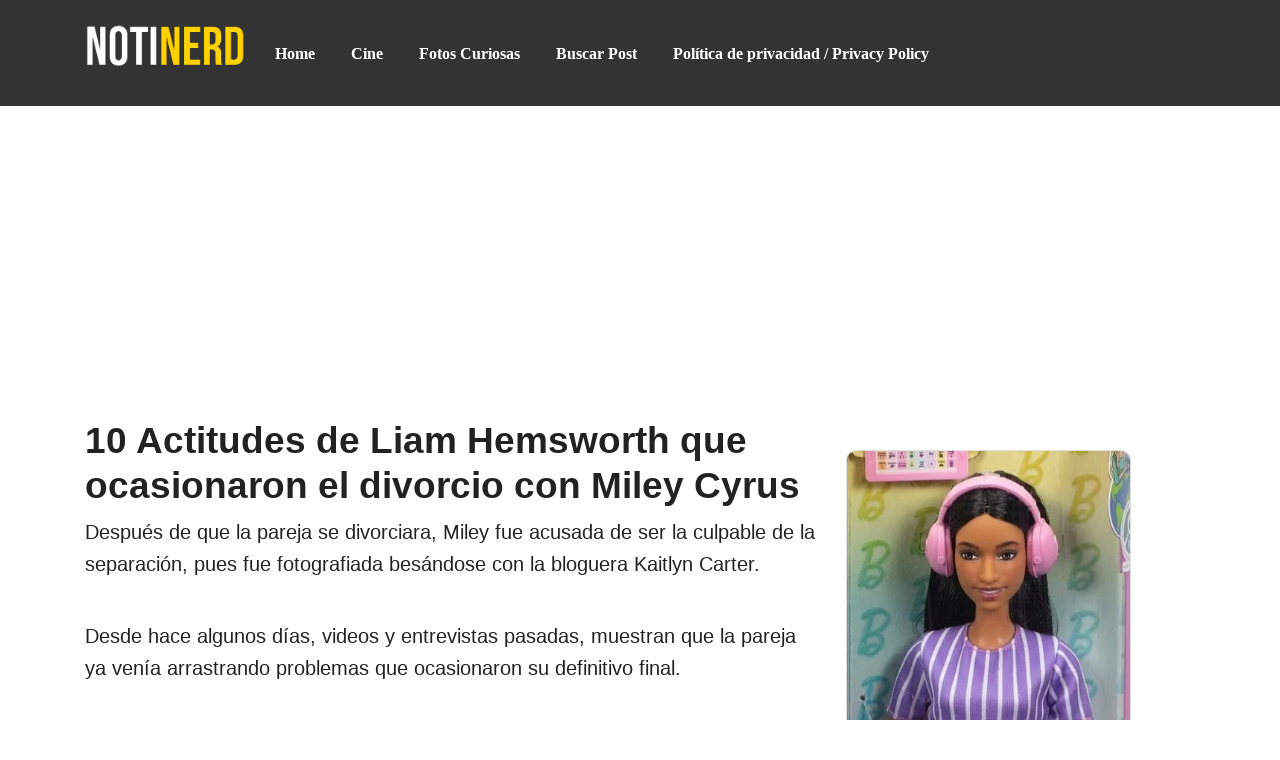

--- FILE ---
content_type: text/html; charset=UTF-8
request_url: https://notinerd.com/10-actitudes-de-liams-hemsworth-que-ocasionaron-el-divorcio-con-miley-cyrus/
body_size: 14216
content:
<!DOCTYPE html><html lang="es" prefix="og: http://ogp.me/ns# fb: http://ogp.me/ns/fb#"><head><meta charset="UTF-8"/>
<script>var __ezHttpConsent={setByCat:function(src,tagType,attributes,category,force,customSetScriptFn=null){var setScript=function(){if(force||window.ezTcfConsent[category]){if(typeof customSetScriptFn==='function'){customSetScriptFn();}else{var scriptElement=document.createElement(tagType);scriptElement.src=src;attributes.forEach(function(attr){for(var key in attr){if(attr.hasOwnProperty(key)){scriptElement.setAttribute(key,attr[key]);}}});var firstScript=document.getElementsByTagName(tagType)[0];firstScript.parentNode.insertBefore(scriptElement,firstScript);}}};if(force||(window.ezTcfConsent&&window.ezTcfConsent.loaded)){setScript();}else if(typeof getEzConsentData==="function"){getEzConsentData().then(function(ezTcfConsent){if(ezTcfConsent&&ezTcfConsent.loaded){setScript();}else{console.error("cannot get ez consent data");force=true;setScript();}});}else{force=true;setScript();console.error("getEzConsentData is not a function");}},};</script>
<script>var ezTcfConsent=window.ezTcfConsent?window.ezTcfConsent:{loaded:false,store_info:false,develop_and_improve_services:false,measure_ad_performance:false,measure_content_performance:false,select_basic_ads:false,create_ad_profile:false,select_personalized_ads:false,create_content_profile:false,select_personalized_content:false,understand_audiences:false,use_limited_data_to_select_content:false,};function getEzConsentData(){return new Promise(function(resolve){document.addEventListener("ezConsentEvent",function(event){var ezTcfConsent=event.detail.ezTcfConsent;resolve(ezTcfConsent);});});}</script>
<script>if(typeof _setEzCookies!=='function'){function _setEzCookies(ezConsentData){var cookies=window.ezCookieQueue;for(var i=0;i<cookies.length;i++){var cookie=cookies[i];if(ezConsentData&&ezConsentData.loaded&&ezConsentData[cookie.tcfCategory]){document.cookie=cookie.name+"="+cookie.value;}}}}
window.ezCookieQueue=window.ezCookieQueue||[];if(typeof addEzCookies!=='function'){function addEzCookies(arr){window.ezCookieQueue=[...window.ezCookieQueue,...arr];}}
addEzCookies([{name:"ezoab_77152",value:"mod1-c; Path=/; Domain=notinerd.com; Max-Age=7200",tcfCategory:"store_info",isEzoic:"true",},{name:"ezosuibasgeneris-1",value:"3db28d56-83f5-43fe-65be-931e4daf109a; Path=/; Domain=notinerd.com; Expires=Sat, 23 Jan 2027 00:40:36 UTC; Secure; SameSite=None",tcfCategory:"understand_audiences",isEzoic:"true",}]);if(window.ezTcfConsent&&window.ezTcfConsent.loaded){_setEzCookies(window.ezTcfConsent);}else if(typeof getEzConsentData==="function"){getEzConsentData().then(function(ezTcfConsent){if(ezTcfConsent&&ezTcfConsent.loaded){_setEzCookies(window.ezTcfConsent);}else{console.error("cannot get ez consent data");_setEzCookies(window.ezTcfConsent);}});}else{console.error("getEzConsentData is not a function");_setEzCookies(window.ezTcfConsent);}</script><script type="text/javascript" data-ezscrex='false' data-cfasync='false'>window._ezaq = Object.assign({"edge_cache_status":13,"edge_response_time":98,"url":"https://notinerd.com/10-actitudes-de-liams-hemsworth-que-ocasionaron-el-divorcio-con-miley-cyrus/"}, typeof window._ezaq !== "undefined" ? window._ezaq : {});</script><script type="text/javascript" data-ezscrex='false' data-cfasync='false'>window._ezaq = Object.assign({"ab_test_id":"mod1-c"}, typeof window._ezaq !== "undefined" ? window._ezaq : {});window.__ez=window.__ez||{};window.__ez.tf={};</script><script type="text/javascript" data-ezscrex='false' data-cfasync='false'>window.ezDisableAds = true;</script>
<script data-ezscrex='false' data-cfasync='false' data-pagespeed-no-defer>var __ez=__ez||{};__ez.stms=Date.now();__ez.evt={};__ez.script={};__ez.ck=__ez.ck||{};__ez.template={};__ez.template.isOrig=true;__ez.queue=__ez.queue||function(){var e=0,i=0,t=[],n=!1,o=[],r=[],s=!0,a=function(e,i,n,o,r,s,a){var l=arguments.length>7&&void 0!==arguments[7]?arguments[7]:window,d=this;this.name=e,this.funcName=i,this.parameters=null===n?null:w(n)?n:[n],this.isBlock=o,this.blockedBy=r,this.deleteWhenComplete=s,this.isError=!1,this.isComplete=!1,this.isInitialized=!1,this.proceedIfError=a,this.fWindow=l,this.isTimeDelay=!1,this.process=function(){f("... func = "+e),d.isInitialized=!0,d.isComplete=!0,f("... func.apply: "+e);var i=d.funcName.split("."),n=null,o=this.fWindow||window;i.length>3||(n=3===i.length?o[i[0]][i[1]][i[2]]:2===i.length?o[i[0]][i[1]]:o[d.funcName]),null!=n&&n.apply(null,this.parameters),!0===d.deleteWhenComplete&&delete t[e],!0===d.isBlock&&(f("----- F'D: "+d.name),m())}},l=function(e,i,t,n,o,r,s){var a=arguments.length>7&&void 0!==arguments[7]?arguments[7]:window,l=this;this.name=e,this.path=i,this.async=o,this.defer=r,this.isBlock=t,this.blockedBy=n,this.isInitialized=!1,this.isError=!1,this.isComplete=!1,this.proceedIfError=s,this.fWindow=a,this.isTimeDelay=!1,this.isPath=function(e){return"/"===e[0]&&"/"!==e[1]},this.getSrc=function(e){return void 0!==window.__ezScriptHost&&this.isPath(e)&&"banger.js"!==this.name?window.__ezScriptHost+e:e},this.process=function(){l.isInitialized=!0,f("... file = "+e);var i=this.fWindow?this.fWindow.document:document,t=i.createElement("script");t.src=this.getSrc(this.path),!0===o?t.async=!0:!0===r&&(t.defer=!0),t.onerror=function(){var e={url:window.location.href,name:l.name,path:l.path,user_agent:window.navigator.userAgent};"undefined"!=typeof _ezaq&&(e.pageview_id=_ezaq.page_view_id);var i=encodeURIComponent(JSON.stringify(e)),t=new XMLHttpRequest;t.open("GET","//g.ezoic.net/ezqlog?d="+i,!0),t.send(),f("----- ERR'D: "+l.name),l.isError=!0,!0===l.isBlock&&m()},t.onreadystatechange=t.onload=function(){var e=t.readyState;f("----- F'D: "+l.name),e&&!/loaded|complete/.test(e)||(l.isComplete=!0,!0===l.isBlock&&m())},i.getElementsByTagName("head")[0].appendChild(t)}},d=function(e,i){this.name=e,this.path="",this.async=!1,this.defer=!1,this.isBlock=!1,this.blockedBy=[],this.isInitialized=!0,this.isError=!1,this.isComplete=i,this.proceedIfError=!1,this.isTimeDelay=!1,this.process=function(){}};function c(e,i,n,s,a,d,c,u,f){var m=new l(e,i,n,s,a,d,c,f);!0===u?o[e]=m:r[e]=m,t[e]=m,h(m)}function h(e){!0!==u(e)&&0!=s&&e.process()}function u(e){if(!0===e.isTimeDelay&&!1===n)return f(e.name+" blocked = TIME DELAY!"),!0;if(w(e.blockedBy))for(var i=0;i<e.blockedBy.length;i++){var o=e.blockedBy[i];if(!1===t.hasOwnProperty(o))return f(e.name+" blocked = "+o),!0;if(!0===e.proceedIfError&&!0===t[o].isError)return!1;if(!1===t[o].isComplete)return f(e.name+" blocked = "+o),!0}return!1}function f(e){var i=window.location.href,t=new RegExp("[?&]ezq=([^&#]*)","i").exec(i);"1"===(t?t[1]:null)&&console.debug(e)}function m(){++e>200||(f("let's go"),p(o),p(r))}function p(e){for(var i in e)if(!1!==e.hasOwnProperty(i)){var t=e[i];!0===t.isComplete||u(t)||!0===t.isInitialized||!0===t.isError?!0===t.isError?f(t.name+": error"):!0===t.isComplete?f(t.name+": complete already"):!0===t.isInitialized&&f(t.name+": initialized already"):t.process()}}function w(e){return"[object Array]"==Object.prototype.toString.call(e)}return window.addEventListener("load",(function(){setTimeout((function(){n=!0,f("TDELAY -----"),m()}),5e3)}),!1),{addFile:c,addFileOnce:function(e,i,n,o,r,s,a,l,d){t[e]||c(e,i,n,o,r,s,a,l,d)},addDelayFile:function(e,i){var n=new l(e,i,!1,[],!1,!1,!0);n.isTimeDelay=!0,f(e+" ...  FILE! TDELAY"),r[e]=n,t[e]=n,h(n)},addFunc:function(e,n,s,l,d,c,u,f,m,p){!0===c&&(e=e+"_"+i++);var w=new a(e,n,s,l,d,u,f,p);!0===m?o[e]=w:r[e]=w,t[e]=w,h(w)},addDelayFunc:function(e,i,n){var o=new a(e,i,n,!1,[],!0,!0);o.isTimeDelay=!0,f(e+" ...  FUNCTION! TDELAY"),r[e]=o,t[e]=o,h(o)},items:t,processAll:m,setallowLoad:function(e){s=e},markLoaded:function(e){if(e&&0!==e.length){if(e in t){var i=t[e];!0===i.isComplete?f(i.name+" "+e+": error loaded duplicate"):(i.isComplete=!0,i.isInitialized=!0)}else t[e]=new d(e,!0);f("markLoaded dummyfile: "+t[e].name)}},logWhatsBlocked:function(){for(var e in t)!1!==t.hasOwnProperty(e)&&u(t[e])}}}();__ez.evt.add=function(e,t,n){e.addEventListener?e.addEventListener(t,n,!1):e.attachEvent?e.attachEvent("on"+t,n):e["on"+t]=n()},__ez.evt.remove=function(e,t,n){e.removeEventListener?e.removeEventListener(t,n,!1):e.detachEvent?e.detachEvent("on"+t,n):delete e["on"+t]};__ez.script.add=function(e){var t=document.createElement("script");t.src=e,t.async=!0,t.type="text/javascript",document.getElementsByTagName("head")[0].appendChild(t)};__ez.dot=__ez.dot||{};__ez.queue.addFileOnce('/detroitchicago/boise.js', '/detroitchicago/boise.js?gcb=195-5&cb=5', true, [], true, false, true, false);__ez.queue.addFileOnce('/parsonsmaize/abilene.js', '/parsonsmaize/abilene.js?gcb=195-5&cb=e80eca0cdb', true, [], true, false, true, false);__ez.queue.addFileOnce('/parsonsmaize/mulvane.js', '/parsonsmaize/mulvane.js?gcb=195-5&cb=e75e48eec0', true, ['/parsonsmaize/abilene.js'], true, false, true, false);__ez.queue.addFileOnce('/detroitchicago/birmingham.js', '/detroitchicago/birmingham.js?gcb=195-5&cb=539c47377c', true, ['/parsonsmaize/abilene.js'], true, false, true, false);</script>
<script type="text/javascript">var _ez_send_requests_through_ezoic = true;</script>
<script data-ezscrex="false" type="text/javascript" data-cfasync="false">window._ezaq = Object.assign({"ad_cache_level":0,"adpicker_placement_cnt":0,"ai_placeholder_cache_level":0,"ai_placeholder_placement_cnt":-1,"article_category":"Imágenes Curiosas","domain":"notinerd.com","domain_id":77152,"ezcache_level":2,"ezcache_skip_code":0,"has_bad_image":0,"has_bad_words":0,"is_sitespeed":0,"lt_cache_level":0,"publish_date":"2021-05-25","response_size":48375,"response_size_orig":42536,"response_time_orig":58,"template_id":5,"url":"https://notinerd.com/10-actitudes-de-liams-hemsworth-que-ocasionaron-el-divorcio-con-miley-cyrus/","word_count":0,"worst_bad_word_level":0}, typeof window._ezaq !== "undefined" ? window._ezaq : {});__ez.queue.markLoaded('ezaqBaseReady');</script>
<script type='text/javascript' data-ezscrex='false' data-cfasync='false'>
window.ezAnalyticsStatic = true;
window._ez_send_requests_through_ezoic = true;
function analyticsAddScript(script) {
	var ezDynamic = document.createElement('script');
	ezDynamic.type = 'text/javascript';
	ezDynamic.innerHTML = script;
	document.head.appendChild(ezDynamic);
}
function getCookiesWithPrefix() {
    var allCookies = document.cookie.split(';');
    var cookiesWithPrefix = {};

    for (var i = 0; i < allCookies.length; i++) {
        var cookie = allCookies[i].trim();

        for (var j = 0; j < arguments.length; j++) {
            var prefix = arguments[j];
            if (cookie.indexOf(prefix) === 0) {
                var cookieParts = cookie.split('=');
                var cookieName = cookieParts[0];
                var cookieValue = cookieParts.slice(1).join('=');
                cookiesWithPrefix[cookieName] = decodeURIComponent(cookieValue);
                break; // Once matched, no need to check other prefixes
            }
        }
    }

    return cookiesWithPrefix;
}
function productAnalytics() {
	var d = {"pr":[6,3],"omd5":"67f0cc9d43db9ae142767f48b0761aa7","nar":"risk score"};
	d.u = _ezaq.url;
	d.p = _ezaq.page_view_id;
	d.v = _ezaq.visit_uuid;
	d.ab = _ezaq.ab_test_id;
	d.e = JSON.stringify(_ezaq);
	d.ref = document.referrer;
	d.c = getCookiesWithPrefix('active_template', 'ez', 'lp_');
	if(typeof ez_utmParams !== 'undefined') {
		d.utm = ez_utmParams;
	}

	var dataText = JSON.stringify(d);
	var xhr = new XMLHttpRequest();
	xhr.open('POST','//g.ezoic.net/ezais/analytics?cb=1', true);
	xhr.onload = function () {
		if (xhr.status!=200) {
            return;
		}

        if(document.readyState !== 'loading') {
            analyticsAddScript(xhr.response);
            return;
        }

        var eventFunc = function() {
            if(document.readyState === 'loading') {
                return;
            }
            document.removeEventListener('readystatechange', eventFunc, false);
            analyticsAddScript(xhr.response);
        };

        document.addEventListener('readystatechange', eventFunc, false);
	};
	xhr.setRequestHeader('Content-Type','text/plain');
	xhr.send(dataText);
}
__ez.queue.addFunc("productAnalytics", "productAnalytics", null, true, ['ezaqBaseReady'], false, false, false, true);
</script><base href="https://notinerd.com/10-actitudes-de-liams-hemsworth-que-ocasionaron-el-divorcio-con-miley-cyrus/"/>
	
	    <title> » 10 Actitudes de Liam Hemsworth que ocasionaron el divorcio con Miley Cyrus - Notinerd</title>
	    <meta name="viewport" content="width=device-width, initial-scale=1, shrink-to-fit=no"/>
    <link rel="profile" href="https://gmpg.org/xfn/11" />
    <link rel="pingback" href="https://notinerd.com/xmlrpc.php"/>
	<link rel="apple-touch-icon" sizes="180x180" href="https://notinerd.com/wp-content/themes/carbonate/images/apple-touch-icon.png"/>
<link rel="icon" type="image/png" sizes="32x32" href="https://notinerd.com/wp-content/themes/carbonate/images/favicon-32x32.png"/>
<link rel="icon" type="image/png" sizes="16x16" href="https://notinerd.com/wp-content/themes/carbonate/images/favicon-16x16.png"/>
<link rel="manifest" href="https://notinerd.com/wp-content/themes/carbonate/images/site.webmanifest"/>
<link rel="mask-icon" href="https://notinerd.com/wp-content/themes/carbonate/images/safari-pinned-tab.svg" color="#5bbad5"/>
<meta name="msapplication-TileColor" content="#da532c"/>
<meta name="theme-color" content="#ffffff"/>
	<meta name="robots" content="max-image-preview:large"/>
	<style>img:is([sizes="auto" i], [sizes^="auto," i]) { contain-intrinsic-size: 3000px 1500px }</style>
	<link rel="dns-prefetch" href="//www.googletagmanager.com"/>
<link rel="stylesheet" id="wp-block-library-css" href="https://notinerd.com/wp-includes/css/dist/block-library/style.min.css?ver=6.8.3" type="text/css" media="all"/>
<style id="classic-theme-styles-inline-css" type="text/css">
/*! This file is auto-generated */
.wp-block-button__link{color:#fff;background-color:#32373c;border-radius:9999px;box-shadow:none;text-decoration:none;padding:calc(.667em + 2px) calc(1.333em + 2px);font-size:1.125em}.wp-block-file__button{background:#32373c;color:#fff;text-decoration:none}
</style>
<style id="global-styles-inline-css" type="text/css">
:root{--wp--preset--aspect-ratio--square: 1;--wp--preset--aspect-ratio--4-3: 4/3;--wp--preset--aspect-ratio--3-4: 3/4;--wp--preset--aspect-ratio--3-2: 3/2;--wp--preset--aspect-ratio--2-3: 2/3;--wp--preset--aspect-ratio--16-9: 16/9;--wp--preset--aspect-ratio--9-16: 9/16;--wp--preset--color--black: #000000;--wp--preset--color--cyan-bluish-gray: #abb8c3;--wp--preset--color--white: #ffffff;--wp--preset--color--pale-pink: #f78da7;--wp--preset--color--vivid-red: #cf2e2e;--wp--preset--color--luminous-vivid-orange: #ff6900;--wp--preset--color--luminous-vivid-amber: #fcb900;--wp--preset--color--light-green-cyan: #7bdcb5;--wp--preset--color--vivid-green-cyan: #00d084;--wp--preset--color--pale-cyan-blue: #8ed1fc;--wp--preset--color--vivid-cyan-blue: #0693e3;--wp--preset--color--vivid-purple: #9b51e0;--wp--preset--gradient--vivid-cyan-blue-to-vivid-purple: linear-gradient(135deg,rgba(6,147,227,1) 0%,rgb(155,81,224) 100%);--wp--preset--gradient--light-green-cyan-to-vivid-green-cyan: linear-gradient(135deg,rgb(122,220,180) 0%,rgb(0,208,130) 100%);--wp--preset--gradient--luminous-vivid-amber-to-luminous-vivid-orange: linear-gradient(135deg,rgba(252,185,0,1) 0%,rgba(255,105,0,1) 100%);--wp--preset--gradient--luminous-vivid-orange-to-vivid-red: linear-gradient(135deg,rgba(255,105,0,1) 0%,rgb(207,46,46) 100%);--wp--preset--gradient--very-light-gray-to-cyan-bluish-gray: linear-gradient(135deg,rgb(238,238,238) 0%,rgb(169,184,195) 100%);--wp--preset--gradient--cool-to-warm-spectrum: linear-gradient(135deg,rgb(74,234,220) 0%,rgb(151,120,209) 20%,rgb(207,42,186) 40%,rgb(238,44,130) 60%,rgb(251,105,98) 80%,rgb(254,248,76) 100%);--wp--preset--gradient--blush-light-purple: linear-gradient(135deg,rgb(255,206,236) 0%,rgb(152,150,240) 100%);--wp--preset--gradient--blush-bordeaux: linear-gradient(135deg,rgb(254,205,165) 0%,rgb(254,45,45) 50%,rgb(107,0,62) 100%);--wp--preset--gradient--luminous-dusk: linear-gradient(135deg,rgb(255,203,112) 0%,rgb(199,81,192) 50%,rgb(65,88,208) 100%);--wp--preset--gradient--pale-ocean: linear-gradient(135deg,rgb(255,245,203) 0%,rgb(182,227,212) 50%,rgb(51,167,181) 100%);--wp--preset--gradient--electric-grass: linear-gradient(135deg,rgb(202,248,128) 0%,rgb(113,206,126) 100%);--wp--preset--gradient--midnight: linear-gradient(135deg,rgb(2,3,129) 0%,rgb(40,116,252) 100%);--wp--preset--font-size--small: 13px;--wp--preset--font-size--medium: 20px;--wp--preset--font-size--large: 36px;--wp--preset--font-size--x-large: 42px;--wp--preset--spacing--20: 0.44rem;--wp--preset--spacing--30: 0.67rem;--wp--preset--spacing--40: 1rem;--wp--preset--spacing--50: 1.5rem;--wp--preset--spacing--60: 2.25rem;--wp--preset--spacing--70: 3.38rem;--wp--preset--spacing--80: 5.06rem;--wp--preset--shadow--natural: 6px 6px 9px rgba(0, 0, 0, 0.2);--wp--preset--shadow--deep: 12px 12px 50px rgba(0, 0, 0, 0.4);--wp--preset--shadow--sharp: 6px 6px 0px rgba(0, 0, 0, 0.2);--wp--preset--shadow--outlined: 6px 6px 0px -3px rgba(255, 255, 255, 1), 6px 6px rgba(0, 0, 0, 1);--wp--preset--shadow--crisp: 6px 6px 0px rgba(0, 0, 0, 1);}:where(.is-layout-flex){gap: 0.5em;}:where(.is-layout-grid){gap: 0.5em;}body .is-layout-flex{display: flex;}.is-layout-flex{flex-wrap: wrap;align-items: center;}.is-layout-flex > :is(*, div){margin: 0;}body .is-layout-grid{display: grid;}.is-layout-grid > :is(*, div){margin: 0;}:where(.wp-block-columns.is-layout-flex){gap: 2em;}:where(.wp-block-columns.is-layout-grid){gap: 2em;}:where(.wp-block-post-template.is-layout-flex){gap: 1.25em;}:where(.wp-block-post-template.is-layout-grid){gap: 1.25em;}.has-black-color{color: var(--wp--preset--color--black) !important;}.has-cyan-bluish-gray-color{color: var(--wp--preset--color--cyan-bluish-gray) !important;}.has-white-color{color: var(--wp--preset--color--white) !important;}.has-pale-pink-color{color: var(--wp--preset--color--pale-pink) !important;}.has-vivid-red-color{color: var(--wp--preset--color--vivid-red) !important;}.has-luminous-vivid-orange-color{color: var(--wp--preset--color--luminous-vivid-orange) !important;}.has-luminous-vivid-amber-color{color: var(--wp--preset--color--luminous-vivid-amber) !important;}.has-light-green-cyan-color{color: var(--wp--preset--color--light-green-cyan) !important;}.has-vivid-green-cyan-color{color: var(--wp--preset--color--vivid-green-cyan) !important;}.has-pale-cyan-blue-color{color: var(--wp--preset--color--pale-cyan-blue) !important;}.has-vivid-cyan-blue-color{color: var(--wp--preset--color--vivid-cyan-blue) !important;}.has-vivid-purple-color{color: var(--wp--preset--color--vivid-purple) !important;}.has-black-background-color{background-color: var(--wp--preset--color--black) !important;}.has-cyan-bluish-gray-background-color{background-color: var(--wp--preset--color--cyan-bluish-gray) !important;}.has-white-background-color{background-color: var(--wp--preset--color--white) !important;}.has-pale-pink-background-color{background-color: var(--wp--preset--color--pale-pink) !important;}.has-vivid-red-background-color{background-color: var(--wp--preset--color--vivid-red) !important;}.has-luminous-vivid-orange-background-color{background-color: var(--wp--preset--color--luminous-vivid-orange) !important;}.has-luminous-vivid-amber-background-color{background-color: var(--wp--preset--color--luminous-vivid-amber) !important;}.has-light-green-cyan-background-color{background-color: var(--wp--preset--color--light-green-cyan) !important;}.has-vivid-green-cyan-background-color{background-color: var(--wp--preset--color--vivid-green-cyan) !important;}.has-pale-cyan-blue-background-color{background-color: var(--wp--preset--color--pale-cyan-blue) !important;}.has-vivid-cyan-blue-background-color{background-color: var(--wp--preset--color--vivid-cyan-blue) !important;}.has-vivid-purple-background-color{background-color: var(--wp--preset--color--vivid-purple) !important;}.has-black-border-color{border-color: var(--wp--preset--color--black) !important;}.has-cyan-bluish-gray-border-color{border-color: var(--wp--preset--color--cyan-bluish-gray) !important;}.has-white-border-color{border-color: var(--wp--preset--color--white) !important;}.has-pale-pink-border-color{border-color: var(--wp--preset--color--pale-pink) !important;}.has-vivid-red-border-color{border-color: var(--wp--preset--color--vivid-red) !important;}.has-luminous-vivid-orange-border-color{border-color: var(--wp--preset--color--luminous-vivid-orange) !important;}.has-luminous-vivid-amber-border-color{border-color: var(--wp--preset--color--luminous-vivid-amber) !important;}.has-light-green-cyan-border-color{border-color: var(--wp--preset--color--light-green-cyan) !important;}.has-vivid-green-cyan-border-color{border-color: var(--wp--preset--color--vivid-green-cyan) !important;}.has-pale-cyan-blue-border-color{border-color: var(--wp--preset--color--pale-cyan-blue) !important;}.has-vivid-cyan-blue-border-color{border-color: var(--wp--preset--color--vivid-cyan-blue) !important;}.has-vivid-purple-border-color{border-color: var(--wp--preset--color--vivid-purple) !important;}.has-vivid-cyan-blue-to-vivid-purple-gradient-background{background: var(--wp--preset--gradient--vivid-cyan-blue-to-vivid-purple) !important;}.has-light-green-cyan-to-vivid-green-cyan-gradient-background{background: var(--wp--preset--gradient--light-green-cyan-to-vivid-green-cyan) !important;}.has-luminous-vivid-amber-to-luminous-vivid-orange-gradient-background{background: var(--wp--preset--gradient--luminous-vivid-amber-to-luminous-vivid-orange) !important;}.has-luminous-vivid-orange-to-vivid-red-gradient-background{background: var(--wp--preset--gradient--luminous-vivid-orange-to-vivid-red) !important;}.has-very-light-gray-to-cyan-bluish-gray-gradient-background{background: var(--wp--preset--gradient--very-light-gray-to-cyan-bluish-gray) !important;}.has-cool-to-warm-spectrum-gradient-background{background: var(--wp--preset--gradient--cool-to-warm-spectrum) !important;}.has-blush-light-purple-gradient-background{background: var(--wp--preset--gradient--blush-light-purple) !important;}.has-blush-bordeaux-gradient-background{background: var(--wp--preset--gradient--blush-bordeaux) !important;}.has-luminous-dusk-gradient-background{background: var(--wp--preset--gradient--luminous-dusk) !important;}.has-pale-ocean-gradient-background{background: var(--wp--preset--gradient--pale-ocean) !important;}.has-electric-grass-gradient-background{background: var(--wp--preset--gradient--electric-grass) !important;}.has-midnight-gradient-background{background: var(--wp--preset--gradient--midnight) !important;}.has-small-font-size{font-size: var(--wp--preset--font-size--small) !important;}.has-medium-font-size{font-size: var(--wp--preset--font-size--medium) !important;}.has-large-font-size{font-size: var(--wp--preset--font-size--large) !important;}.has-x-large-font-size{font-size: var(--wp--preset--font-size--x-large) !important;}
:where(.wp-block-post-template.is-layout-flex){gap: 1.25em;}:where(.wp-block-post-template.is-layout-grid){gap: 1.25em;}
:where(.wp-block-columns.is-layout-flex){gap: 2em;}:where(.wp-block-columns.is-layout-grid){gap: 2em;}
:root :where(.wp-block-pullquote){font-size: 1.5em;line-height: 1.6;}
</style>
<link rel="stylesheet" id="wp-pagenavi-css" href="https://notinerd.com/wp-content/plugins/wp-pagenavi/pagenavi-css.css?ver=2.70" type="text/css" media="all"/>
<link rel="stylesheet" id="bootstrap_grid_css-css" href="https://notinerd.com/wp-content/themes/carbonate/css/bootstrap-grid.min.css?ver=6.8.3" type="text/css" media="all"/>
<link rel="stylesheet" id="main_css-css" href="https://notinerd.com/wp-content/themes/carbonate/style.css?ver=2.0.3.5.7" type="text/css" media="all"/>
<script type="text/javascript" src="https://notinerd.com/wp-includes/js/jquery/jquery.min.js?ver=3.7.1" id="jquery-core-js"></script>
<script type="text/javascript" src="https://notinerd.com/wp-includes/js/jquery/jquery-migrate.min.js?ver=3.4.1" id="jquery-migrate-js"></script>

<!-- Fragmento de código de la etiqueta de Google (gtag.js) añadida por Site Kit -->

<!-- Fragmento de código de Google Analytics añadido por Site Kit -->
<script type="text/javascript" src="https://www.googletagmanager.com/gtag/js?id=G-TKR8XYTBRR" id="google_gtagjs-js" async=""></script>
<script type="text/javascript" id="google_gtagjs-js-after">
/* <![CDATA[ */
window.dataLayer = window.dataLayer || [];function gtag(){dataLayer.push(arguments);}
gtag("set","linker",{"domains":["notinerd.com"]});
gtag("js", new Date());
gtag("set", "developer_id.dZTNiMT", true);
gtag("config", "G-TKR8XYTBRR");
/* ]]> */
</script>

<!-- Finalizar fragmento de código de la etiqueta de Google (gtags.js) añadida por Site Kit -->
<link rel="https://api.w.org/" href="https://notinerd.com/wp-json/"/><link rel="alternate" title="JSON" type="application/json" href="https://notinerd.com/wp-json/wp/v2/posts/292701"/><link rel="canonical" href="https://notinerd.com/10-actitudes-de-liams-hemsworth-que-ocasionaron-el-divorcio-con-miley-cyrus/"/>
<link rel="alternate" title="oEmbed (JSON)" type="application/json+oembed" href="https://notinerd.com/wp-json/oembed/1.0/embed?url=https%3A%2F%2Fnotinerd.com%2F10-actitudes-de-liams-hemsworth-que-ocasionaron-el-divorcio-con-miley-cyrus%2F"/>
<link rel="alternate" title="oEmbed (XML)" type="text/xml+oembed" href="https://notinerd.com/wp-json/oembed/1.0/embed?url=https%3A%2F%2Fnotinerd.com%2F10-actitudes-de-liams-hemsworth-que-ocasionaron-el-divorcio-con-miley-cyrus%2F&amp;format=xml"/>
<meta name="generator" content="Site Kit by Google 1.128.1"/><style>
    :root{
        --background:#ffffff;
        --text:#222222;
        --primary:#ff3399;
        --secondary:#222222;
        --button-text:#ffffff;
        --link:#244be5;
        --nav-text:#ffffff;
        --headline:Verdana;
        --body:Arial;
    }
    </style><meta name="description" content="Después de que la pareja se divorciara, Miley fue acusada de ser la culpable de la separación, pues fue fotografiada besándose con la bloguera Kaitlyn Carter. Desde hace algunos días, videos y entrevistas pasadas, muestran que la pareja ya venía arrastrando problemas que ocasionaron su definitivo final."/>

<!-- START - Open Graph and Twitter Card Tags 3.3.1 -->
 <!-- Facebook Open Graph -->
  <meta property="og:locale" content="es_ES"/>
  <meta property="og:site_name" content="Notinerd"/>
  <meta property="og:title" content="10 Actitudes de Liam Hemsworth que ocasionaron el divorcio con Miley Cyrus"/>
  <meta property="og:url" content="https://notinerd.com/10-actitudes-de-liams-hemsworth-que-ocasionaron-el-divorcio-con-miley-cyrus/"/>
  <meta property="og:type" content="article"/>
  <meta property="og:description" content="Después de que la pareja se divorciara, Miley fue acusada de ser la culpable de la separación, pues fue fotografiada besándose con la bloguera Kaitlyn Carter.

Desde hace algunos días, videos y entrevistas pasadas, muestran que la pareja ya venía arrastrando problemas que ocasionaron su definitivo"/>
  <meta property="og:image" content="https://notinerd.com/wp-content/uploads/2021/05/2-38.jpg"/>
  <meta property="og:image:url" content="https://notinerd.com/wp-content/uploads/2021/05/2-38.jpg"/>
  <meta property="og:image:secure_url" content="https://notinerd.com/wp-content/uploads/2021/05/2-38.jpg"/>
  <meta property="article:published_time" content="2021-05-25T18:10:40+00:00"/>
  <meta property="article:modified_time" content="2021-12-12T01:06:34+00:00"/>
  <meta property="og:updated_time" content="2021-12-12T01:06:34+00:00"/>
  <meta property="article:section" content="Imágenes Curiosas"/>
  <meta property="article:publisher" content="https://www.facebook.com/notinerd/"/>
 <!-- Google+ / Schema.org -->
 <!-- Twitter Cards -->
  <meta name="twitter:title" content="10 Actitudes de Liam Hemsworth que ocasionaron el divorcio con Miley Cyrus"/>
  <meta name="twitter:url" content="https://notinerd.com/10-actitudes-de-liams-hemsworth-que-ocasionaron-el-divorcio-con-miley-cyrus/"/>
  <meta name="twitter:description" content="Después de que la pareja se divorciara, Miley fue acusada de ser la culpable de la separación, pues fue fotografiada besándose con la bloguera Kaitlyn Carter.

Desde hace algunos días, videos y entrevistas pasadas, muestran que la pareja ya venía arrastrando problemas que ocasionaron su definitivo"/>
  <meta name="twitter:image" content="https://notinerd.com/wp-content/uploads/2021/05/2-38.jpg"/>
  <meta name="twitter:card" content="summary_large_image"/>
  <meta name="twitter:site" content="@notinerd"/>
 <!-- SEO -->
 <!-- Misc. tags -->
 <!-- is_singular -->
<!-- END - Open Graph and Twitter Card Tags 3.3.1 -->
	
	

<script type='text/javascript'>
var ezoTemplate = 'orig_site';
var ezouid = '1';
var ezoFormfactor = '1';
</script><script data-ezscrex="false" type='text/javascript'>
var soc_app_id = '0';
var did = 77152;
var ezdomain = 'notinerd.com';
var ezoicSearchable = 1;
</script></head>

<body class="wp-singular post-template-default single single-post postid-292701 single-format-standard wp-theme-carbonate">

<!-- HEADER -->
<header class="header primary-bg no-underline py-2">
    <div class="container">
        <div class="row align-items-center">
          
            <!-- LOGO DESKTOP -->
            <div class="col-md-2 text-md-center py-2 logo">
                <a href="/">
                    <img src="https://notinerd.com/wp-content/themes/carbonate/images/logo.png" alt="Notinerd" class="logo" width="200" height="84"/>
                </a>
            </div>
			
			<!-- LOGO MOBILE -->
			<div class="col text-md-center py-2 px-1 logo-mobile">
                <a href="/">
                    <img src="https://notinerd.com/wp-content/themes/carbonate/images/logo-mobile.png" alt="Notinerd" class="mx-3 logo-mobile alignleft mb-0" width="99" height="20"/>
                </a>
            </div>
			
			<!-- SEARCH MOBILE -->
			<div class="col text-md-right py-2 logo-mobile">
                <a href="https://notinerd.com/buscar/">
                    <img src="https://notinerd.com/wp-content/themes/carbonate/images/search.png" alt="Notinerd" class="logo-mobile alignright mb-0" width="20" height="20"/>
                </a>
            </div>
            
            <!-- NAVIGATION -->
            <div class="col-md text-md-center py-2 nav-text">
                <div class="menu-principal-container"><ul id="menu-principal" class="menu"><li id="menu-item-22" class="menu-item menu-item-type-custom menu-item-object-custom menu-item-home menu-item-22"><a href="https://notinerd.com">Home</a></li>
<li id="menu-item-25" class="menu-item menu-item-type-custom menu-item-object-custom menu-item-25"><a href="https://notinerd.com/category/cine/">Cine</a></li>
<li id="menu-item-267967" class="menu-item menu-item-type-custom menu-item-object-custom menu-item-267967"><a href="https://notinerd.com/category/imagenes-curiosas/">Fotos Curiosas</a></li>
<li id="menu-item-304698" class="menu-item menu-item-type-post_type menu-item-object-page menu-item-304698"><a href="https://notinerd.com/buscar/">Buscar Post</a></li>
<li id="menu-item-323941" class="menu-item menu-item-type-post_type menu-item-object-page menu-item-privacy-policy menu-item-323941"><a rel="privacy-policy" href="https://notinerd.com/politica-de-privacidad/">Política de privacidad / Privacy Policy</a></li>
</ul></div>            </div>
    
         
    
        </div>
    </div>
	
	
</header>
<div class="container py-2">
		<!-- Ezoic - top_of_page 154 - top_of_page -->
		<div id="ezoic-pub-ad-placeholder-154">
	<script async="" src="https://pagead2.googlesyndication.com/pagead/js/adsbygoogle.js?client=ca-pub-1865811150743866" crossorigin="anonymous"></script>
<!-- N-EZOIC-HEADER -->
<ins class="adsbygoogle" style="display:block" data-ad-client="ca-pub-1865811150743866" data-ad-slot="9722415186" data-ad-format="auto" data-full-width-responsive="true"></ins>
<script>
     (adsbygoogle = window.adsbygoogle || []).push({});
</script>
	</div>
		<!-- End Ezoic - top_of_page 154 - top_of_page -->
</div>

<!-- ARTICLE -->
<div class="container py-3">
	
	<div class="row">
		<div class="col-sm-8">
			
			
						
			<h1>10 Actitudes de Liam Hemsworth que ocasionaron el divorcio con Miley Cyrus</h1>
			<article class="article">
			

				<p>Después de que la pareja se divorciara, Miley fue acusada de ser la culpable de la separación, pues fue fotografiada besándose con la bloguera Kaitlyn Carter.</p><!-- Ezoic - wp_under_page_title - under_page_title --><div id="ezoic-pub-ad-placeholder-195" data-inserter-version="2"></div><!-- End Ezoic - wp_under_page_title - under_page_title -->
<p>Desde hace algunos días, videos y entrevistas pasadas, muestran que la pareja ya venía arrastrando problemas que ocasionaron su definitivo final.</p>
<!-- Ezoic - under_first_paragraph 173 - under_first_paragraph --><div id="ezoic-pub-ad-placeholder-173">
							 <script async="" src="https://pagead2.googlesyndication.com/pagead/js/adsbygoogle.js?client=ca-pub-1865811150743866" crossorigin="anonymous"></script>
<!-- N-ezoic-00 -->
<ins class="adsbygoogle" style="display:block" data-ad-client="ca-pub-1865811150743866" data-ad-slot="6166313557" data-ad-format="auto" data-full-width-responsive="true"></ins>
<script>
     (adsbygoogle = window.adsbygoogle || []).push({});
</script>
							 
							 </div><!-- End Ezoic - under_first_paragraph 173 - under_first_paragraph --><h2 class="titulo_item mb-1">1. El incendio de su casa en California la empujó a casarse con Liam:</h2><img fetchpriority="high" decoding="async" width="800" height="536" src="https://notinerd.com/wp-content/uploads/2021/05/1-36.jpg" class="attachment-full size-full" alt="1. El incendio de su casa en California la empujó a casarse con Liam:" aria-describedby="gallery-1-292702"/>
				<p class="mb-1">
				En el momento en que su casa en Malibú se incendió, la pareja estaba comprometida, y no tenían claro si algún día realmente se casarían.
<br/><br/>
Ella describió esta experiencia como una fase de autodestrucción pues había perdido todos sus recuerdos en las llamas, “decidí correr hacia el fuego” comentó, añadiendo “en lugar de comenzar de nuevo, me aferré a lo que me quedaba de esa casa, que éramos Liam y yo”


				</p><!-- Ezoic - wp_under_first_paragraph - under_first_paragraph --><div id="ezoic-pub-ad-placeholder-603" data-inserter-version="2"></div><!-- End Ezoic - wp_under_first_paragraph - under_first_paragraph --><br style="clear: both"/><!-- Ezoic - incontent_1 165 - mid_content -->
<div id="ezoic-pub-ad-placeholder-165">
<script async="" src="https://pagead2.googlesyndication.com/pagead/js/adsbygoogle.js"></script>
<!-- ezoic-00 -->
<ins class="adsbygoogle" style="display:block" data-ad-client="ca-pub-1865811150743866" data-ad-slot="6428314694" data-ad-format="auto" data-full-width-responsive="true"></ins>
<script>
     (adsbygoogle = window.adsbygoogle || []).push({});
</script>
</div>
<!-- End Ezoic - incontent_1 165 - mid_content --><h2 class="titulo_item mb-1">2. Miley reveló que su matrimonio estaba rodeado de conflictos y peleas:</h2><img decoding="async" width="800" height="449" src="https://notinerd.com/wp-content/uploads/2021/05/2-38.jpg" class="attachment-full size-full" alt="2. Miley reveló que su matrimonio estaba rodeado de conflictos y peleas:" aria-describedby="gallery-1-292703"/>
				<p class="mb-1">
				“Pero después del incendio hubo demasiado conflicto entre nosotros, cuando llego a casa, quiero tener al lado alguien que me ancle. No me gustan el drama o las peleas” reveló.
<br/><br/>
El matrimonio llegó a su fin solo 8 meses después de que se dieran el sí.

				</p><br style="clear: both"/><!-- Ezoic - mid_content - mid_content --> <div id="ezoic-pub-ad-placeholder-179"><script async="" src="https://pagead2.googlesyndication.com/pagead/js/adsbygoogle.js?client=ca-pub-1865811150743866" crossorigin="anonymous"></script>
<!-- N-ezoic-001 -->
<ins class="adsbygoogle" style="display:block" data-ad-client="ca-pub-1865811150743866" data-ad-slot="7517007955" data-ad-format="auto" data-full-width-responsive="true"></ins>
<script>
     (adsbygoogle = window.adsbygoogle || []).push({});
</script> </div> <!-- End Ezoic - mid_content - mid_content --><h2 class="titulo_item mb-1">3. Durante una fiesta, Liam se alejó molesto pues no quería ser entrevistado:</h2><img decoding="async" width="800" height="386" src="https://notinerd.com/wp-content/uploads/2021/05/3-35.jpg" class="attachment-full size-full" alt="3. Durante una fiesta, Liam se alejó molesto pues no quería ser entrevistado:" aria-describedby="gallery-1-292704"/>
				<p class="mb-1">
				En la fiesta de Vanity Fair de 2019, Miley se detuvo a hablar con una entrevistadora, y Liam se alejó de las cámaras.
<br/><br/>
Miley trató de tomarlo con gracia diciendo “Oh, está huyendo, ok…”, hasta que finalmente Liam se aproxima a ellas, y la tensión es bastante evidente.
<br/><br/>
<iframe width="709" height="399" src="https://www.youtube.com/embed/mWnC9M_q8fM" title="YouTube video player" frameborder="0" allow="accelerometer; autoplay; clipboard-write; encrypted-media; gyroscope; picture-in-picture" allowfullscreen=""></iframe>

				</p><br style="clear: both"/><!-- Ezoic - incontent_2 166 - long_content -->
<div id="ezoic-pub-ad-placeholder-166"> 
<script async="" src="https://pagead2.googlesyndication.com/pagead/js/adsbygoogle.js"></script>
<!-- ezoic-01 -->
<ins class="adsbygoogle" style="display:block" data-ad-client="ca-pub-1865811150743866" data-ad-slot="3802151351" data-ad-format="auto" data-full-width-responsive="true"></ins>
<script>
     (adsbygoogle = window.adsbygoogle || []).push({});
</script>
</div>
<!-- End Ezoic - incontent_2 166 - long_content --><h2 class="titulo_item mb-1">4. Liam le pide a Miley que no haga twerking frente a todos y sonríe avergonzado: </h2><img decoding="async" width="800" height="474" src="https://notinerd.com/wp-content/uploads/2021/05/4-38.jpg" class="attachment-full size-full" alt="4. Liam le pide a Miley que no haga twerking frente a todos y sonríe avergonzado: " aria-describedby="gallery-1-292705"/>
				<p class="mb-1">
				La entrevistadora le pregunta a Miley “¿Cómo se ve un baile entre ustedes dos?”, y ella responde “Así” mientras le baila a Liam.
<br/><br/>
Él se aleja y le dice “No lo hagas, no lo hagas…”, mientras sonríe incómodo, y Miley pregunta “¿Por qué?” con una expresión entristecida e incómoda mientras mira a la cámara.

				</p><!-- Ezoic - wp_under_second_paragraph - under_second_paragraph --><div id="ezoic-pub-ad-placeholder-604" data-inserter-version="2"></div><!-- End Ezoic - wp_under_second_paragraph - under_second_paragraph --><br style="clear: both"/><!-- Ezoic - long_content - long_content --><div id="ezoic-pub-ad-placeholder-180">
							 <script async="" src="https://pagead2.googlesyndication.com/pagead/js/adsbygoogle.js?client=ca-pub-1865811150743866" crossorigin="anonymous"></script>
<!-- N-ezoic-004 -->
<ins class="adsbygoogle" style="display:block" data-ad-client="ca-pub-1865811150743866" data-ad-slot="7254080238" data-ad-format="auto" data-full-width-responsive="true"></ins>
<script>
     (adsbygoogle = window.adsbygoogle || []).push({});
</script>
							 
							 </div><!-- End Ezoic - long_content - long_content --><h2 class="titulo_item mb-1">5. Liam se molesta porque Miley está siendo Miley, y le pide que se comporte:</h2><img decoding="async" width="800" height="479" src="https://notinerd.com/wp-content/uploads/2021/05/5-36.jpg" class="attachment-full size-full" alt="5. Liam se molesta porque Miley está siendo Miley, y le pide que se comporte:" aria-describedby="gallery-1-292706"/>
				<p class="mb-1">
				Durante la premiere de Avengers: Endgame, la entonces pareja está posando frente a los fotógrafos, y en un momento dado, Miley finge lamer a Liam.
<br/><br/>
En ese momento, Liam al parecer le dice” ¿podrías comportarte por una vez?”.
<br/><br/>
<iframe width="560" height="315" src="https://www.youtube.com/embed/TmfiqbZvmik?start=24" title="YouTube video player" frameborder="0" allow="accelerometer; autoplay; clipboard-write; encrypted-media; gyroscope; picture-in-picture" allowfullscreen=""></iframe>

				</p><br style="clear: both"/><!-- Ezoic - incontent_3 167 - longer_content -->
<div id="ezoic-pub-ad-placeholder-167">
<script async="" src="https://pagead2.googlesyndication.com/pagead/js/adsbygoogle.js"></script>
<!-- ezoic-02 -->
<ins class="adsbygoogle" style="display:block" data-ad-client="ca-pub-1865811150743866" data-ad-slot="7549824671" data-ad-format="auto" data-full-width-responsive="true"></ins>
<script>
     (adsbygoogle = window.adsbygoogle || []).push({});
</script>
</div>
<!-- End Ezoic - incontent_3 167 - longer_content --><h2 class="titulo_item mb-1">6. Miley luego empuja a Liam y posa para las cámaras:</h2><img decoding="async" width="800" height="545" src="https://notinerd.com/wp-content/uploads/2021/05/6-38.jpg" class="attachment-full size-full" alt="6. Miley luego empuja a Liam y posa para las cámaras:" aria-describedby="gallery-1-292707" srcset="https://notinerd.com/wp-content/uploads/2021/05/6-38.jpg 800w, https://notinerd.com/wp-content/uploads/2021/05/6-38-218x150.jpg 218w" sizes="(max-width: 800px) 100vw, 800px"/>
				<p class="mb-1">
				Aunque en el video se puede ver que Miley empuja a Liam después de que él le hace cosquillas, y luego posa para las cámaras, ninguno luce molesto, y parece una actitud cómica.
<br/><br/>
Pero en un momento dado (minuto 1:34), Miley lo mira y le dice “esta soy yo”, se gira y continúa luciéndose frente a las cámaras.
<br/><br/>
<iframe width="560" height="315" src="https://www.youtube.com/embed/TmfiqbZvmik?start=69" title="YouTube video player" frameborder="0" allow="accelerometer; autoplay; clipboard-write; encrypted-media; gyroscope; picture-in-picture" allowfullscreen=""></iframe>

				</p><br style="clear: both"/><!-- Ezoic - longer_content - longer_content --><div id="ezoic-pub-ad-placeholder-181">
							 
							 <script async="" src="https://pagead2.googlesyndication.com/pagead/js/adsbygoogle.js?client=ca-pub-1865811150743866" crossorigin="anonymous"></script>
<!-- N-Ezoic-006 -->
<ins class="adsbygoogle" style="display:block" data-ad-client="ca-pub-1865811150743866" data-ad-slot="3849225687" data-ad-format="auto" data-full-width-responsive="true"></ins>
<script>
     (adsbygoogle = window.adsbygoogle || []).push({});
</script>
							 </div><!-- End Ezoic - longer_content - longer_content --><h2 class="titulo_item mb-1">7. Liam nunca estuvo conforme con la forma de ser de Miley:</h2><img decoding="async" width="800" height="666" src="https://notinerd.com/wp-content/uploads/2021/05/7-35.jpg" class="attachment-full size-full" alt="7. Liam nunca estuvo conforme con la forma de ser de Miley:" aria-describedby="gallery-1-292708"/>
				<p class="mb-1">
				Una fuente cercana a Liam reveló que el actor está feliz con su nueva novia, Gabriella Brooks, pues llevan una relación “tradicional”.
<br/><br/>
“Con Gabriella comparte los mismos valores y se lleva bien con su familia, su relación es tranquila y tienen una educación y antecedentes similares, algo que jamás tuvo con Miley” compartió la fuente cercana a Liam.


				</p><!-- Ezoic - wp_mid_content - mid_content --><div id="ezoic-pub-ad-placeholder-605" data-inserter-version="2"></div><!-- End Ezoic - wp_mid_content - mid_content --><br style="clear: both"/><!-- Ezoic - incontent_4 168 - longest_content -->
<div id="ezoic-pub-ad-placeholder-168"> 
<script async="" src="https://pagead2.googlesyndication.com/pagead/js/adsbygoogle.js"></script>
<!-- ezoic-03 -->
<ins class="adsbygoogle" style="display:block" data-ad-client="ca-pub-1865811150743866" data-ad-slot="4923661333" data-ad-format="auto" data-full-width-responsive="true"></ins>
<script>
     (adsbygoogle = window.adsbygoogle || []).push({});
</script>
</div>
<!-- End Ezoic - incontent_4 168 - longest_content --><h2 class="titulo_item mb-1">8. El acuerdo prenupcial hizo el divorcio más &#34;sencillo&#34;:</h2><img decoding="async" width="800" height="450" src="https://notinerd.com/wp-content/uploads/2021/05/8-35.jpg" class="attachment-full size-full" alt="8. El acuerdo prenupcial hizo el divorcio más &#34;sencillo&#34;:" aria-describedby="gallery-1-292709"/>
				<p class="mb-1">
				Liam y Miley firmaron un acuerdo prenupcial, para evitar conflictos monetarios en caso de una separación.
<br/><br/>
Dado que Miley genera más dinero que Liam, el acuerdo fue beneficioso para ella cuando ambos decidieron separarse, evitando así peleas por separación de bienes.

				</p><br style="clear: both"/><!-- Ezoic - longest_content - longest_content --><div id="ezoic-pub-ad-placeholder-182">
							 <script async="" src="https://pagead2.googlesyndication.com/pagead/js/adsbygoogle.js?client=ca-pub-1865811150743866" crossorigin="anonymous"></script>
<!-- N-ezoic-008 -->
<ins class="adsbygoogle" style="display:block" data-ad-client="ca-pub-1865811150743866" data-ad-slot="8638517939" data-ad-format="auto" data-full-width-responsive="true"></ins>
<script>
     (adsbygoogle = window.adsbygoogle || []).push({});
</script>
							 
							 </div><!-- End Ezoic - longest_content - longest_content --><h2 class="titulo_item mb-1">9. Miley dice que aún ama a Liam:</h2><img decoding="async" width="800" height="529" src="https://notinerd.com/wp-content/uploads/2021/05/9-25.jpg" class="attachment-full size-full" alt="9. Miley dice que aún ama a Liam:" aria-describedby="gallery-1-292710"/>
				<p class="mb-1">
				Aunque fue Miley quien incendió las redes al mostrar a sus parejas poco después de su divorcio, ella admitió que fue una forma de “protegerse” del dolor de la separación.
<br/><br/>
Añadió en 2020 que aún lo ama, y que piensa que siempre será así, pues es el amor de su vida.
Aunque fue Miley quien incendió las redes al mostrar a sus parejas poco después de su divorcio, ella admitió que fue una forma de “protegerse” del dolor de la separación.
<br/><br/>
Añadió en 2020 que aún lo ama, y que piensa que siempre será así, pues es el amor de su vida.



				</p><br style="clear: both"/><!-- Ezoic - incontent_5 170 - incontent_5 -->
<div id="ezoic-pub-ad-placeholder-170"> 

<script async="" src="https://pagead2.googlesyndication.com/pagead/js/adsbygoogle.js"></script>
<!-- ezoic-04 -->
<ins class="adsbygoogle" style="display:block" data-ad-client="ca-pub-1865811150743866" data-ad-slot="3610579663" data-ad-format="auto" data-full-width-responsive="true"></ins>
<script>
     (adsbygoogle = window.adsbygoogle || []).push({});
</script>

</div>
<!-- End Ezoic - incontent_5 170 - incontent_5 --><h2 class="titulo_item mb-1">10. Liam nunca aceptó a Miley como es, y buscaba cambiarla:</h2><img decoding="async" width="800" height="450" src="https://notinerd.com/wp-content/uploads/2021/05/maxresdefault-2.jpg" class="attachment-full size-full" alt="10. Liam nunca aceptó a Miley como es, y buscaba cambiarla:" aria-describedby="gallery-1-292711"/>
				<p class="mb-1">
				A pesar de todo el amor que ambos sentían por el otro, Liam nunca aceptó a Miley.
<br/><br/>
Él buscaba una “familia tradicional”, y Miley siempre buscó salirse del molde.
				</p><!-- Ezoic - wp_long_content - long_content --><div id="ezoic-pub-ad-placeholder-606" data-inserter-version="2"></div><!-- End Ezoic - wp_long_content - long_content --><br style="clear: both"/>
				 
				<!-- Ezoic - Author Box Top - sidebar -->
<div id="ezoic-pub-ad-placeholder-656"> </div>
<!-- End Ezoic - Author Box Top - sidebar -->
<div class="rounded p-4 border my-5">
	<div class="row align-items-center text-md-center">
		<div class="col-md-3">
			<img decoding="async" src="https://secure.gravatar.com/avatar/9a58000fc4534a7aea64df56712eb907ef41401f97ec3aa4de8fd64291e6c1a7?s=96&amp;d=mm&amp;r=g" alt="" class="circle img-fluid border" width="150" height="150"/>
		</div>
		<div class="col-md">
			<strong>Anisk</strong><br/>
			Mi nombre es Ana, me encanta escribir post de curiosidades e historias sobre casos reales y misteriosos, Snowy también es mi gata, y estamos obsesionados con ella.			
		</div>
	</div>
</div>
				  



				
			</article>
		</div>
		
		<div class="col-sm-4">
			<aside>
				   <section class="py-5 pt-3">
	<!-- anuncio -->
	<div class="container p-0">
		<!-- Ezoic - sidebar - sidebar -->
		<div id="ezoic-pub-ad-placeholder-174"> </div>
		<!-- End Ezoic - sidebar - sidebar -->
	</div>

	<!-- post recientes -->
	<div class="container p-0">

						
						<div class="row">
				<div class="col-lg-10 post-card">
	<a href="https://notinerd.com/6-datos-de-la-polemica-de-la-barbie-autista-que-esta-sacudiendo-x/" title="6 Datos de la “Polémica de la Barbie Autista” que está sacudiendo X" class="body-text no-underline">
					<img decoding="async" src="https://notinerd.com/wp-content/uploads/2026/01/bloque-01-8-380x427.jpg" alt="6 Datos de la “Polémica de la Barbie Autista” que está sacudiendo X" class="img-fluid rounded border"/>
				<h4>6 Datos de la “Polémica de la Barbie Autista” que está sacudiendo X</h4>
		
	</a>
</div>

			</div>	
						<div class="row">
				<div class="col-lg-10 post-card">
	<a href="https://notinerd.com/7-momentos-polemicos-que-pasaron-en-los-golden-globes-2026/" title="7 Momentos polémicos que pasaron en los “Golden Globes 2026”" class="body-text no-underline">
					<img decoding="async" src="https://notinerd.com/wp-content/uploads/2026/01/bloque-01-7-380x894.jpg" alt="7 Momentos polémicos que pasaron en los “Golden Globes 2026”" class="img-fluid rounded border"/>
				<h4>7 Momentos polémicos que pasaron en los “Golden Globes 2026”</h4>
		
	</a>
</div>

			</div>	
						<div class="row">
				<div class="col-lg-10 post-card">
	<a href="https://notinerd.com/6-datos-de-la-polemica-de-spotify-y-por-que-cafe-tacvba-retiro-toda-su-musica-de-la-plataforma/" title="6 Datos de la “Polémica de Spotify” y por qué Café Tacvba retiró toda su música de la plataforma" class="body-text no-underline">
					<img decoding="async" src="https://notinerd.com/wp-content/uploads/2026/01/bloque-01-6-380x542.jpg" alt="6 Datos de la “Polémica de Spotify” y por qué Café Tacvba retiró toda su música de la plataforma" class="img-fluid rounded border"/>
				<h4>6 Datos de la “Polémica de Spotify” y por qué Café Tacvba retiró toda su música de la plataforma</h4>
		
	</a>
</div>

			</div>	
						<div class="row">
				<div class="col-lg-10 post-card">
	<a href="https://notinerd.com/6-datos-del-soplon-de-la-cia-que-se-gano-los-50-millones-de-dolares-por-vender-a-maduro/" title="6 Datos del “Soplón de la CIA” que se ganó los $50 millones de dólares por vender a Maduro" class="body-text no-underline">
					<img decoding="async" src="https://notinerd.com/wp-content/uploads/2026/01/bloque-06-4-380x741.jpg" alt="6 Datos del “Soplón de la CIA” que se ganó los $50 millones de dólares por vender a Maduro" class="img-fluid rounded border"/>
				<h4>6 Datos del “Soplón de la CIA” que se ganó los $50 millones de dólares por vender a Maduro</h4>
		
	</a>
</div>

			</div>	
						<div class="row">
				<div class="col-lg-10 post-card">
	<a href="https://notinerd.com/6-datos-de-la-caceria-de-traidores-que-ha-ordenado-la-nueva-presidenta-de-venezuela/" title="6 Datos de la “Cacería de Traidores” que ha ordenado la nueva presidenta de Venezuela" class="body-text no-underline">
					<img decoding="async" src="https://notinerd.com/wp-content/uploads/2026/01/bloque-01-4-380x605.jpg" alt="6 Datos de la “Cacería de Traidores” que ha ordenado la nueva presidenta de Venezuela" class="img-fluid rounded border"/>
				<h4>6 Datos de la “Cacería de Traidores” que ha ordenado la nueva presidenta de Venezuela</h4>
		
	</a>
</div>

			</div>	
					
		
	</div>
	
	<!-- anuncio -->
	<div class="container p-0">
		<!-- Ezoic - sidebar_bottom 169 - sidebar_bottom -->
		<div id="ezoic-pub-ad-placeholder-169"> </div>
		<!-- End Ezoic - sidebar_bottom 169 - sidebar_bottom -->
	</div>
	
</section>			</aside>
		</div>
	</div>
	
	<div class="row">
	
			<!-- anuncio -->
			<div class="container">
				<!-- Ezoic - bottom_of_page 164 - bottom_of_page -->
				<div id="ezoic-pub-ad-placeholder-164"> </div>
				<!-- End Ezoic - bottom_of_page 164 - bottom_of_page -->
			</div>
		
	</div>
	
	
</div>
    
	
<!-- START FOOTER -->		 
<footer class="footer primary-bg py-5 mt-5">
    <div class="container text-center small">
		<a href="https://notinerd.com/politica-de-privacidad/" class="footer-link">Política de Privacidad</a> <br/>
    
        <strong>© 2026 Notinerd. TODOS LOS DERECHOS RESERVADOS.</strong> 
    
    </div>    
</footer>
<!-- END FOOTER -->

<script type="speculationrules">
{"prefetch":[{"source":"document","where":{"and":[{"href_matches":"\/*"},{"not":{"href_matches":["\/wp-*.php","\/wp-admin\/*","\/wp-content\/uploads\/*","\/wp-content\/*","\/wp-content\/plugins\/*","\/wp-content\/themes\/carbonate\/*","\/*\\?(.+)"]}},{"not":{"selector_matches":"a[rel~=\"nofollow\"]"}},{"not":{"selector_matches":".no-prefetch, .no-prefetch a"}}]},"eagerness":"conservative"}]}
</script>
<!-- Ezoic - wp_native_bottom - native_bottom --><div id="ezoic-pub-ad-placeholder-655" data-inserter-version="-1"></div><!-- End Ezoic - wp_native_bottom - native_bottom --><script type="text/javascript" id="image-sizes-js-extra">
/* <![CDATA[ */
var IMAGE_SIZES = {"version":"3.5","disables":["1536x1536","2048x2048"]};
/* ]]> */
</script>
<script type="text/javascript" src="https://notinerd.com/wp-content/plugins/image-sizes/assets/js/front.min.js?ver=3.5" id="image-sizes-js"></script>



<script data-cfasync="false">function _emitEzConsentEvent(){var customEvent=new CustomEvent("ezConsentEvent",{detail:{ezTcfConsent:window.ezTcfConsent},bubbles:true,cancelable:true,});document.dispatchEvent(customEvent);}
(function(window,document){function _setAllEzConsentTrue(){window.ezTcfConsent.loaded=true;window.ezTcfConsent.store_info=true;window.ezTcfConsent.develop_and_improve_services=true;window.ezTcfConsent.measure_ad_performance=true;window.ezTcfConsent.measure_content_performance=true;window.ezTcfConsent.select_basic_ads=true;window.ezTcfConsent.create_ad_profile=true;window.ezTcfConsent.select_personalized_ads=true;window.ezTcfConsent.create_content_profile=true;window.ezTcfConsent.select_personalized_content=true;window.ezTcfConsent.understand_audiences=true;window.ezTcfConsent.use_limited_data_to_select_content=true;window.ezTcfConsent.select_personalized_content=true;}
function _clearEzConsentCookie(){document.cookie="ezCMPCookieConsent=tcf2;Domain=.notinerd.com;Path=/;expires=Thu, 01 Jan 1970 00:00:00 GMT";}
_clearEzConsentCookie();if(typeof window.__tcfapi!=="undefined"){window.ezgconsent=false;var amazonHasRun=false;function _ezAllowed(tcdata,purpose){return(tcdata.purpose.consents[purpose]||tcdata.purpose.legitimateInterests[purpose]);}
function _handleConsentDecision(tcdata){window.ezTcfConsent.loaded=true;if(!tcdata.vendor.consents["347"]&&!tcdata.vendor.legitimateInterests["347"]){window._emitEzConsentEvent();return;}
window.ezTcfConsent.store_info=_ezAllowed(tcdata,"1");window.ezTcfConsent.develop_and_improve_services=_ezAllowed(tcdata,"10");window.ezTcfConsent.measure_content_performance=_ezAllowed(tcdata,"8");window.ezTcfConsent.select_basic_ads=_ezAllowed(tcdata,"2");window.ezTcfConsent.create_ad_profile=_ezAllowed(tcdata,"3");window.ezTcfConsent.select_personalized_ads=_ezAllowed(tcdata,"4");window.ezTcfConsent.create_content_profile=_ezAllowed(tcdata,"5");window.ezTcfConsent.measure_ad_performance=_ezAllowed(tcdata,"7");window.ezTcfConsent.use_limited_data_to_select_content=_ezAllowed(tcdata,"11");window.ezTcfConsent.select_personalized_content=_ezAllowed(tcdata,"6");window.ezTcfConsent.understand_audiences=_ezAllowed(tcdata,"9");window._emitEzConsentEvent();}
function _handleGoogleConsentV2(tcdata){if(!tcdata||!tcdata.purpose||!tcdata.purpose.consents){return;}
var googConsentV2={};if(tcdata.purpose.consents[1]){googConsentV2.ad_storage='granted';googConsentV2.analytics_storage='granted';}
if(tcdata.purpose.consents[3]&&tcdata.purpose.consents[4]){googConsentV2.ad_personalization='granted';}
if(tcdata.purpose.consents[1]&&tcdata.purpose.consents[7]){googConsentV2.ad_user_data='granted';}
if(googConsentV2.analytics_storage=='denied'){gtag('set','url_passthrough',true);}
gtag('consent','update',googConsentV2);}
__tcfapi("addEventListener",2,function(tcdata,success){if(!success||!tcdata){window._emitEzConsentEvent();return;}
if(!tcdata.gdprApplies){_setAllEzConsentTrue();window._emitEzConsentEvent();return;}
if(tcdata.eventStatus==="useractioncomplete"||tcdata.eventStatus==="tcloaded"){if(typeof gtag!='undefined'){_handleGoogleConsentV2(tcdata);}
_handleConsentDecision(tcdata);if(tcdata.purpose.consents["1"]===true&&tcdata.vendor.consents["755"]!==false){window.ezgconsent=true;(adsbygoogle=window.adsbygoogle||[]).pauseAdRequests=0;}
if(window.__ezconsent){__ezconsent.setEzoicConsentSettings(ezConsentCategories);}
__tcfapi("removeEventListener",2,function(success){return null;},tcdata.listenerId);if(!(tcdata.purpose.consents["1"]===true&&_ezAllowed(tcdata,"2")&&_ezAllowed(tcdata,"3")&&_ezAllowed(tcdata,"4"))){if(typeof __ez=="object"&&typeof __ez.bit=="object"&&typeof window["_ezaq"]=="object"&&typeof window["_ezaq"]["page_view_id"]=="string"){__ez.bit.Add(window["_ezaq"]["page_view_id"],[new __ezDotData("non_personalized_ads",true),]);}}}});}else{_setAllEzConsentTrue();window._emitEzConsentEvent();}})(window,document);</script></body></html>

--- FILE ---
content_type: text/html; charset=utf-8
request_url: https://www.google.com/recaptcha/api2/aframe
body_size: 225
content:
<!DOCTYPE HTML><html><head><meta http-equiv="content-type" content="text/html; charset=UTF-8"></head><body><script nonce="GtohjX1q3IQt6So9U5VONA">/** Anti-fraud and anti-abuse applications only. See google.com/recaptcha */ try{var clients={'sodar':'https://pagead2.googlesyndication.com/pagead/sodar?'};window.addEventListener("message",function(a){try{if(a.source===window.parent){var b=JSON.parse(a.data);var c=clients[b['id']];if(c){var d=document.createElement('img');d.src=c+b['params']+'&rc='+(localStorage.getItem("rc::a")?sessionStorage.getItem("rc::b"):"");window.document.body.appendChild(d);sessionStorage.setItem("rc::e",parseInt(sessionStorage.getItem("rc::e")||0)+1);localStorage.setItem("rc::h",'1769128839953');}}}catch(b){}});window.parent.postMessage("_grecaptcha_ready", "*");}catch(b){}</script></body></html>

--- FILE ---
content_type: text/css; charset=utf-8
request_url: https://notinerd.com/wp-content/themes/carbonate/style.css?ver=2.0.3.5.7
body_size: 2554
content:
/*
Theme Name: Carbonate
Theme URI: https://www.moneylab.co/carbonate
Author: Money Lab
Author URI: https://www.moneylab.co
Description: A super lightweight theme built for speed and comfort. It doesn't rely on a slow framework or bloated plugins. It's easy to customize inside WordPress and with little bit of HTML and CSS knowledge.
Version: 2.0
License: GNU General Public License v2 or later
License URI: http://www.gnu.org/licenses/gpl-2.0.html
Text Domain: carbonate
Tags: flexible-header, accessibility-ready, custom-colors, custom-header, custom-menu, custom-logo, editor-style, featured-images
This theme, like WordPress, is licensed under the GPL.
Use it to make something cool, have fun, and share what you've learned with others.
*/


/*********************************************************
    RESET
*********************************************************/
article, aside, dialog, figcaption, figure, footer, header, hgroup, main, nav, section{display: block;}
[tabindex="-1"]:focus{outline: 0 !important;}
input[type="radio"], input[type="checkbox"]{box-sizing: border-box; padding: 0;}
input, button, select, optgroup, textarea{margin: 0; font-family: inherit; font-size: inherit; line-height: inherit;}
table{border-collapse: collapse;}
fieldset{border: none; padding: 0;}
input[type="text"], input[type="password"], textarea, select {outline: none;}


/*********************************************************
    GLOBAL
*********************************************************/
html{font-family: sans-serif; -webkit-text-size-adjust: 100%; -ms-text-size-adjust: 100%; -ms-overflow-style: scrollbar; -webkit-tap-highlight-color: transparent; margin: 0; padding: 0; width: 100%; min-height: 100%; height: 100%;}
body{font-family: arial; font-size: 1.15rem; line-height: 1.6; color: var(--text); text-align: left; background-color: var(--background); -webkit-font-smoothing: antialiased; text-shadow: 1px 1px 1px rgba(0,0,0,0.004); position: relative; text-rendering: optimizelegibility; -moz-osx-font-smoothing: grayscale; -moz-font-feature-settings: "liga"; min-height: 100%; height: 100%; padding: 0; margin: 0;}
@-ms-viewport{width: device-width;}


/*********************************************************
    ASSETS
*********************************************************/
h1, .h1, h2, .h2, h3, .h3, h4, .h4, h5, .h5, h6, .h6{font-family: arial; font-weight: 800; line-height: 1.25; margin-top: 0; margin-bottom: 0.5rem;}
/*h1, .h1{font-size: 3.5rem; letter-spacing: -2px;}
h2, .h2{font-size: 2.75rem; letter-spacing: -2px;}
h3, .h3{font-size: 2rem; letter-spacing: -1px;}
h4, .h4{font-size: 1.25rem; letter-spacing: -1px;}*/
a{color: var(--link); outline: none; transition: 0.2s ease; text-decoration: none;}
.underline{text-decoration: underline !important;}
.no-underline{text-decoration: none !important;}
.text-left{text-align: left !important;}
.text-right{text-align: right !important;}
.text-center{text-align: center !important;}
.small{font-size: 0.9rem !important; line-height: 1.5 !important;}
.circle{border-radius: 50rem !important;}
.border{border: 1px solid var(--gray) !important;}
.muted{opacity: 0.75;}
.shadow{box-shadow: 0 5px 10px 0 rgba(0, 0, 0, 0.20);}
.rounded{border-radius: 10px !important;}
img.attachment-full.size-full{border-radius: 10px !important;}
.titulo_item {
    text-align: left;
    font-size: 21px;
    font-weight: 900;
    line-height: 30px;
	margin-top:20px;
}
/*********************************************************
    COLORS
*********************************************************/
:root{
    --black: #222222;
    --white: #FFFFFF;
    --gray: #DDDDDD;
    --dark-gray: #666666;
    --red: #CC3333;
    --orange: #F6BD60;
    --yellow: #FFD700;
    --green: #33CC99 ;
    --blue: #529ECC;
    --purple: #5E36CA;
    --pink: #FF3399;
}

.black .black a{color: var(--black) !important;}
.black-bg{background-color: var(--black) !important;}

.white, .white a{color: var(--white) !important;}
.white-bg{background-color: var(--white) !important;}

.gray, .gray a{color: var(--gray) !important;}
.gray-bg{background-color: var(--gray) !important;}

.dark-gray, .dark-gray a{color: var(--dark-gray) !important;}
.dark-gray-bg{background-color: var(--dark-gray) !important;}

.red, .red a{color: var(--red) !important;}
.red-bg{background-color: var(--red) !important;}

.orange, .orange a{color: var(--orange) !important;}
.orange-bg{background-color: var(--orange) !important;}

.yellow, .yellow a{color: var(--yellow) !important;}
.yellow-bg{background-color: var(--yellow) !important;}

.green, .green a{color: var(--green) !important;}
.green-bg{background-color: var(--green) !important;}

.blue, .green a{color: var(--blue) !important;}
.blue-bg{background-color: var(--blue) !important;}

.purple, .purple a{color: var(--purple) !important;}
.purple-bg{background-color: var(--purple) !important;}

.pink, .pink a{color: var(--pink) !important;}
.pink-bg{background-color: var(--pink) !important;}

.primary, .primary a{color: var(--primary) !important;}
.primary-bg{background-color: #333 !important;}

.secondary, .secondary a{color: var(--secondary) !important;}
.secondary-bg{background-color: var(--secondary) !important;}

.btn-text, .btn-text a{color: var(--button-text) !important;}
.nav-text, .nav-text a{color: var(--nav-text);}
.body-text, .body-text a{color: var(--text);}

/*********************************************************
    HOVERS
*********************************************************/
.hover-mute:hover{opacity: 0.75;}
.hover-dip:hover{transform: translateY(5px);}
.hover-glow:hover{text-shadow: 0 0 10px #fff!important;}


/*********************************************************
    HELPERS
*********************************************************/
.img-fluid, .container img{max-width: 100%; height: auto;}
.min-height{min-height: 1000px;}
.container-800{max-width: 800px; margin: auto;}
.w-100{width: 100%;}

.p-0{padding: 0rem !important;}
.p-1{padding: 0.25rem !important;}
.p-2{padding: 0.5rem !important;}
.p-3{padding: 1rem !important;}
.p-4{padding: 2rem !important;}
.p-5{padding: 3rem !important;}

.px-0{padding-left: 0rem !important; padding-right: 0rem !important;}
.px-1{padding-left: 0.25rem !important; padding-right: 0.25rem !important;}
.px-2{padding-left: 0.5rem !important; padding-right: 0.5rem !important;}
.px-3{padding-left: 1rem !important; padding-right: 1rem !important;}
.px-4{padding-left: 2rem !important; padding-right: 2rem !important;}
.px-5{padding-left: 3rem !important; padding-right: 3rem !important;}

.py-0{padding-top: 0rem !important; padding-bottom: 0rem !important;}
.py-1{padding-top: 0.25rem !important; padding-bottom: 0.25rem !important;}
.py-2{padding-top: 0.5rem !important; padding-bottom: 0.5rem !important;}
.py-3{padding-top: 1rem !important; padding-bottom: 1rem !important;}
.py-4{padding-top: 2rem !important; padding-bottom: 2rem !important;}
.py-5{padding-top: 3rem !important; padding-bottom: 3rem !important;}

.pb-0{padding-bottom: 0rem !important;}
.pb-1{padding-bottom: 0.25rem !important;}
.pb-2{padding-bottom: 0.5rem !important;}
.pb-3{padding-bottom: 1rem !important;}
.pb-4{padding-bottom: 2rem !important;}
.pb-5{padding-bottom: 3rem !important;}

.pt-0{padding-top: 0rem !important;}
.pt-1{padding-top: 0.25rem !important;}
.pt-2{padding-top: 0.5rem !important;}
.pt-3{padding-top: 1rem !important;}
.pt-4{padding-top: 2rem !important;}
.pt-5{padding-top: 3rem !important;}

.m-0{margin: 0rem !important;}
.m-1{margin: 0.25rem !important;}
.m-2{margin: 0.5rem !important;}
.m-3{margin: 1rem !important;}
.m-4{margin: 2rem !important;}
.m-5{margin: 3rem !important;}

.mx-0{margin-left: 0rem !important; margin-right: 0rem !important;}
.mx-1{margin-left: 0.25rem !important; margin-right: 0.25rem !important;}
.mx-2{margin-left: 0.5rem !important; margin-right: 0.5rem !important;}
.mx-3{margin-left: 1rem !important; margin-right: 1rem !important;}
.mx-4{margin-left: 2rem !important; margin-right: 2rem !important;}
.mx-5{margin-left: 3rem !important; margin-right: 3rem !important;}

.my-0{margin-top: 0rem !important; margin-bottom: 0rem !important;}
.my-1{margin-top: 0.25rem !important; margin-bottom: 0.25rem !important;}
.my-2{margin-top: 0.5rem !important; margin-bottom: 0.5rem !important;}
.my-3{margin-top: 1rem !important; margin-bottom: 1rem !important;}
.my-4{margin-top: 2rem !important; margin-bottom: 2rem !important;}
.my-5{margin-top: 3rem !important; margin-bottom: 3rem !important;}

.mb-0{margin-bottom: 0rem !important;}
.mb-1{margin-bottom: 0.25rem !important;}
.mb-2{margin-bottom: 0.5rem !important;}
.mb-3{margin-bottom: 1rem !important;}
.mb-4{margin-bottom: 2rem !important;}
.mb-5{margin-bottom: 3rem !important;}

.mt-0{margin-top: 0rem !important;}
.mt-1{margin-top: 0.25rem !important;}
.mt-2{margin-top: 0.5rem !important;}
.mt-3{margin-top: 1rem !important;}
.mt-4{margin-top: 2rem !important;}
.mt-5{margin-top: 3rem !important;}


/*********************************************************
    FORMS
*********************************************************/
.btn{display: inline-block; font-weight: 800; text-align: center; white-space: normal; vertical-align: middle; -webkit-user-select: none; -moz-user-select: none; -ms-user-select: none; user-select: none; border: 1px solid transparent; padding: 1.25rem 1.5rem; font-size: 1.5rem; line-height: 1; transition: 0.2s ease; margin: 0 0 0.5rem 0; text-decoration: none; letter-spacing: -0.04rem; cursor: pointer; font-family: var(--headline); font-weight: 800; -webkit-appearance: none; background-color: var(--secondary); color: var(--button-text);}
.btn:hover, .btn:focus{box-shadow: none; opacity: 1 !important;}
.btn-sm{font-size: 0.9rem; padding: 0.75rem 1rem; margin: 0;}
.form-control{display: block; width: 100%; padding: 0.3rem 0.75rem; color: var(--text); background-color: #fff; background-clip: padding-box; border: 1px solid #ced4da; transition: border-color 0.15s ease-in-out, box-shadow 0.15s ease-in-out;}
.form-group{margin-bottom: 1rem;}


/*********************************************************
    HEADER
*********************************************************/
.header{padding: 0.5rem 0; font-size: 1rem; font-family: var(--headline); font-weight: 800;}
.header .logo{width: 100%; max-width: 200px;}
.header .menu{list-style: none; margin: 0; padding: 0;}
.header .menu li{display: inline-flex; padding: 0 1rem;}
.header .menu li:first-child{padding-left: 0;}
.header .menu li:last-child{padding-right: 0;}


/*********************************************************
    HOMEPAGE
*********************************************************/
.post-card{position: relative; display: -webkit-box; display: -ms-flexbox; display: flex; -webkit-box-orient: vertical; -webkit-box-direction: normal; -ms-flex-direction: column; flex-direction: column; min-width: 0; word-wrap: break-word; background-clip: border-box; padding: 1rem; transition: 0.2s ease;}
.post-card:hover{transform: translateY(5px);}


/*********************************************************
    ARTICLE
*********************************************************/
.article{width: 100%; max-width: 800px; margin: auto;}
.article a{text-decoration: underline;}
.article p{margin-top: 0; margin-bottom: 2.5rem;}
.article ol,ul,dl{margin-top: 0; margin-bottom: 2rem;}
.article ol ol,ul ul,ol ul,ul ol{margin-bottom: 0;}
.article li{margin-bottom: 0.25rem;}
.article iframe{margin-bottom: 2rem; width: 100%; max-width: 100%;}
.article blockquote{padding-left: 15px; margin: 0; color: var(--body);  border-left: 5px solid var(--primary); background:#F5F5F5; font-style: italic; font-family: var(--text); padding:10px;}

/*********************************************************
    WORDPRESS
*********************************************************/
.alignnone{margin: 0; max-width: 100%; height: auto;}
.aligncenter, div.aligncenter{display: block; margin: auto; max-width: 100%; height: auto;}
.alignright{float: right; margin: 0 0 20px 20px; max-width: 100%; height: auto;}
.alignleft{float:left; margin: 0 20px 20px 0; max-width: 100%; height: auto;}
a img.alignright{float: right; margin: 0 0 20px 20px; max-width: 100%; height: auto;}
a img.alignnone{max-width: 100%; width: 100%; height: auto;}
a img.alignleft{float: left; margin: 0 20px 20px 0; max-width: 100%; height: auto;}
a img.aligncenter{display: block; margin: auto; max-width: 100%; height: auto;}
.wp-caption{background: none; border: none; max-width: 100%; text-align: left; margin: 0 0 40px 0 !important;}
.wp-caption.alignnone{margin: 0 0 40px 0;}
.wp-caption.alignleft{margin: 5px 20px 20px 0;}
.wp-caption.alignright{margin: 5px 0 20px 20px;}
.wp-caption img{border: 0 none; height: auto; margin: 0; max-width: 100%; padding: 0; width: 100%;}
.wp-caption p.wp-caption-text{font-size: 11px; line-height: 11px; padding: 0;  margin: 0px !important;}
.wp-block-image{margin: 0 0 2.5rem 0;}
.wp-block-image img{max-width: 100%; width: 100%; height: auto;}

.logo-mobile{display:none; }
.footer-link {
    color: #FFD000;
    text-decoration: none;
}

.footer-link:hover {
    text-decoration: underline;
}


/*********************************************************
    RESPONSIVE
*********************************************************/
@media (max-width: 1199.98px){ 
}

@media (max-width: 991.99px){
  .container{max-width: 100%;}
  .text-lg-center{text-align: center !important;}
}

@media (max-width: 767.98px){
  .text-md-center{text-align: center !important;}
  h1, .h1{font-size: 1.5rem;}
/* h2, .h2{font-size: 2rem;} */
  h3, .h3{font-size: 1.5rem;}
  .btn{font-size: 1rem; line-height: 1;}
}

@media (max-width: 575.99px){
  .header{font-size: 0.75rem;}
  .nav-text, .logo{display:none;}
  .logo-mobile{display:block;}
}
article p{font-size:20px;}
.article p.mb-1{margin-bottom:20px !important;}
footer div strong{color:white;}

.post-date {
    font-size: 13px;
    color: #888;
    margin-bottom: 10px;
}
